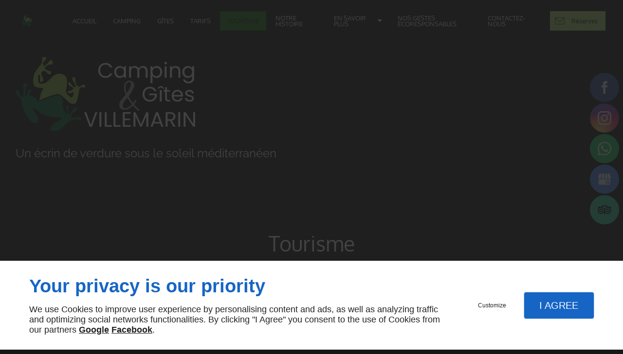

--- FILE ---
content_type: text/html; charset=utf-8
request_url: https://www.campingdevillemarin.fr/tourisme.php
body_size: 13431
content:
<!DOCTYPE html>
<html class="no-js" lang="fr"><head><meta charset="utf-8" /><meta name="viewport" content="width=device-width, initial-scale=1.0" /><meta lang="" name="keywords" content="Mobil Home Sète,Camping pas cher Hérault,Camping nature Sète,Camping nature Marseillan,Camping nature Hérault,Camping et Gites près de la mer Sète,Camping et Gites près de la mer Marseillan,Camping et Gites près de la mer Hérault,Camping et Gites calme Sète,Camping et Gites calme Marseillan" /><meta lang="" name="description" content="Camping et Gites près de la mer, Marseillan, CAMPING-GÎTES-VILLEMARIN"  /><meta name="robots" content="index, follow" /><title>Camping et Gites près de la mer, Marseillan, CAMPING-GÎTES-VILLEMARIN, Hérault, Sète, Camping et Gites calme, Camping nature, Mobil Home</title> <script>
(function (adwordsId, adwordsLabel) {
function callTracking(event) {
var link = event.currentTarget;
try {
Epeius.addModule({trackerId: 'ga4', id: 'ga4_ct'});
Epeius.addModule({
trackerId: 'gaw',
id: 'gaw_ct',
config: {key: adwordsId, label: adwordsLabel}
});
} catch (e) {
console.warn("Error with call-tracking !", e);
}
console.log('call-tracking');
var req = new XMLHttpRequest();
req.addEventListener("load", function () {
window.location.href = link.href;
});
req.open("GET", "/lnk-ct.json");
req.send();
event.stopImmediatePropagation();
event.preventDefault();
return false;
}
window.addEventListener('load', function () {
var calltrackingLinks = document.querySelectorAll("a[href^=tel]");
for (var i = 0; i < calltrackingLinks.length; i++) {
calltrackingLinks[i].addEventListener("click", callTracking);
}
});
})('527407780', 'wZ4XCJr5xuMBEKS1vvsB')
</script>
 <!--[if lt IE 9]>
<script src="/AMBIANCE_FACI012LMS_barberShop-grid/js/vendor/html5shiv.min.js"></script>
<![endif]-->
<link href="/css/ambiance.min.css?v=1758701721" rel="stylesheet" type="text/css" /><link href="/css/styles.PAGE_KJW03LUE53.min.css?v=1762090537" rel="stylesheet" type="text/css" /></head><body itemscope itemtype="http://schema.org/Organization" class="content gridAmbiance" id="PAGE_KJW03LUE53">
<div class="stickyfooter">
<!-- ==================================
Tab mobile spacer
=================================== -->
<div id="tab-mobile-spacer"></div>
<!-- ==================================
Header
=================================== -->
<input id="publicPath" value="" hidden /><header class="dzone-header"><div class="grid-template">
<figure class="block-logo"><a href="/">
<span class="logo"><img itemprop="logo" alt="CAMPING-GÎTES-VILLEMARIN " src="ressources/images/42c86a5427a8.png" /></span>
</a>
</figure><div class="block-slogan">
<p class="slogan">
Un écrin de verdure sous le soleil méditerranéen
</p>
</div>
</div>
</header>
<div class="HeaderFloatingButton">
<div class="block-socialbar vertical">
<ul>                        <li class="facebook">
<a itemprop="sameAs" rel="noopener" href="https://www.facebook.com/DomainedeVillemarin/" title="Facebook" target="_blank">
<svg xmlns="http://www.w3.org/2000/svg" xmlns:xlink="http://www.w3.org/1999/xlink" width="16" height="16" viewBox="0 0 512 512" fill="#000000" class="icon-facebook1"><path class="color1" d="M293.5 494h-89.2V256h-59.5v-82l59.5 0 -0.1-48.3c0-66.9 18.1-107.6 97-107.6h65.6v82h-41c-30.7 0-32.2 11.5-32.2 32.9l-0.1 41.1h73.8l-8.7 82 -65 0L293.5 494z"></path></svg>                </a>
</li>
<li class="instagram">
<a itemprop="sameAs" rel="noopener" href="https://www.instagram.com/domaine_de_villemarin/?igshid=YmMyMTA2M2Y" title="Instagram" target="_blank">
<svg xmlns="http://www.w3.org/2000/svg" xmlns:xlink="http://www.w3.org/1999/xlink" width="16" height="16" viewBox="0 0 512 512" fill="#000000" class="icon-instagram1"><path class="color1" d="M367.44,512H144.56C65.14,512,0.52,447.38,0.52,367.96V144.04C0.52,64.62,65.14,0,144.56,0h222.88 c79.42,0,144.04,64.62,144.04,144.04v223.92C511.48,447.38,446.86,512,367.44,512z M144.56,48.66c-52.59,0-95.38,42.79-95.38,95.38 v223.92c0,52.59,42.78,95.38,95.38,95.38h222.88c52.59,0,95.38-42.78,95.38-95.38V144.04c0-52.59-42.78-95.38-95.38-95.38H144.56z M256,389.35c-73.53,0-133.35-59.82-133.35-133.35S182.47,122.65,256,122.65S389.35,182.47,389.35,256S329.53,389.35,256,389.35z M256,171.31c-46.7,0-84.69,37.99-84.69,84.69s37.99,84.69,84.69,84.69s84.69-37.99,84.69-84.69S302.7,171.31,256,171.31z M392.32,86.23c-18.48,0-33.46,14.98-33.46,33.46s14.98,33.46,33.46,33.46c18.48,0,33.46-14.98,33.46-33.46 S410.8,86.23,392.32,86.23z"></path></svg>                </a>
</li>
<li class="WhatsApp">
<a href="https://wa.me/qr/HA6DPIBM7PCMO1" target="_blank" title="WhatsApp">
<svg xmlns="http://www.w3.org/2000/svg" xmlns:xlink="http://www.w3.org/1999/xlink" width="16" height="16" viewBox="0 0 512 512" fill="#000000" class="icon-whatsapp1"><path class="color1" d="M437.4 73.6C389.3 25.4 325.3-1.1 257.1-1.2 116.6-1.2 2.2 113.2 2.1 253.7c0 44.9 11.7 88.8 34 127.4L0 513.2l135.1-35.4c37.2 20.3 79.2 31 121.8 31h0.1c0 0 0 0 0 0 140.5 0 254.9-114.3 254.9-254.8C512 185.8 485.5 121.8 437.4 73.6zM257.1 465.7L257.1 465.7c-38.1 0-75.4-10.2-107.9-29.5l-7.7-4.6 -80.2 21 21.4-78.2 -5-8c-21.2-33.7-32.4-72.7-32.4-112.7 0-116.8 95.1-211.8 212-211.8C313.7 41.9 366.9 64 407 104c40 40 62 93.3 62 149.9C468.9 370.7 373.9 465.7 257.1 465.7zM373.3 307c-6.4-3.2-37.7-18.6-43.5-20.7 -5.8-2.1-10.1-3.2-14.3 3.2 -4.2 6.4-16.5 20.7-20.2 25 -3.7 4.2-7.4 4.8-13.8 1.6 -6.4-3.2-26.9-9.9-51.2-31.6 -18.9-16.9-31.7-37.7-35.4-44.1 -3.7-6.4-0.4-9.8 2.8-13 2.9-2.9 6.4-7.4 9.6-11.2 3.2-3.7 4.2-6.4 6.4-10.6 2.1-4.3 1.1-8-0.5-11.2 -1.6-3.2-14.3-34.5-19.6-47.3 -5.2-12.4-10.4-10.7-14.3-10.9 -3.7-0.2-8-0.2-12.2-0.2 -4.2 0-11.1 1.6-17 8 -5.8 6.4-22.3 21.8-22.3 53.1 0 31.3 22.8 61.6 26 65.9 3.2 4.3 44.9 68.6 108.8 96.2 15.2 6.6 27.1 10.5 36.3 13.4 15.3 4.8 29.1 4.2 40.1 2.5 12.2-1.8 37.7-15.4 43-30.3 5.3-14.9 5.3-27.6 3.7-30.3C383.9 311.8 379.7 310.2 373.3 307z" /></svg>
</a>
</li>
<li class="googlemybusiness">
<a itemprop="sameAs" rel="noopener" href="https://www.google.com/maps/place/DOMAINE+DE+VILLEMARIN/@43.401582,3.548192,15z/data=!4m5!3m4!1s0x0:0x5cbbb917adb26eaf!8m2!3d43.3975868!4d3.5484779?hl=fr" title="Mybusiness" target="_blank">
<svg xmlns="http://www.w3.org/2000/svg" xmlns:xlink="http://www.w3.org/1999/xlink" width="16" height="16" viewBox="0 0 512 512" fill="#000000" class="icon-mybusiness1"><path class="color1" d="M142.9 196.3c0.3 27.5 22.8 49.7 50.4 49.7 27.8 0 50.4-22.6 50.4-50.4V43.5h-83.3L142.9 196.3zM68.1 246.1c23.7 0 43.6-16.3 48.9-38.3l1.6-13.4 17.2-150.7H81.6c-12.7 0-24 9-26.7 21.6l-0.3 1.2L19 192.7c-1 3.7-1.3 7.6-0.7 11.2C22.3 228.3 43.2 246.1 68.1 246.1zM318.6 246.1c27.5 0 49.9-22.2 50.4-49.6l-17.4-153h-83.3v152.2C268.2 223.4 290.7 246.1 318.6 246.1zM443.8 246.1c25.5 0 47-19.1 50.1-44.4 0.3-2.6 0.1-5.3-0.6-7.7L457.1 65.4l-0.1-0.3c-2.7-12.5-14-21.6-26.7-21.6h-54.2l17.2 150.8C397.1 227.2 415.4 246.1 443.8 246.1zM443.8 270.5c-27.4 0-49.3-12.6-62.3-34.4 -13.3 20.7-36.5 34.4-62.9 34.4 -26.1 0-49.3-13.5-62.6-34 -13.4 20.4-36.4 34-62.6 34s-49.3-13.5-62.6-34c-13.4 20.4-36.4 34-62.7 34 -13.2 0-26.1-3.5-37.4-10.1v190.7c0 9.6 7.8 17.3 17.3 17.3h403.7c9.6 0 17.3-7.8 17.3-17.3v-185C461.1 269 452.6 270.5 443.8 270.5zM440.9 395c-3.2 11.4-9.6 22.2-18.3 30.3 -8.4 7.6-18.7 13-29.7 15.4 -12.2 2.8-25 2.8-37.1-0.3 -37-9.9-59.9-46.9-52.4-84.5 1.2-6.4 3.4-12.5 6.4-18.2 8.3-16.3 22.3-28.9 39.4-35.4 0.6-0.2 1.1-0.4 1.7-0.6 15.9-5.5 33.1-5.3 48.9 0.4 8.7 3.2 16.6 8.2 23.4 14.5 -2.2 2.5-4.7 4.8-7 7.2l-13.3 13.3c-4.5-4.2-9.8-7.4-15.6-9.2 -15.3-4.6-31.8-0.3-43 11.2 -4.7 4.8-8.3 10.7-10.5 17.1 -3.1 9.2-3.1 19 0 28.2h-0.1v0.1c0.2 0.7 0.4 1.3 0.7 1.9 3.2 8.2 8.7 15.2 15.9 20.3 4.8 3.5 10.4 5.8 16.2 7 5.7 1.1 11.6 1.1 17.3 0.1 5.7-0.9 11.2-3 16-6.3v0.2c7.6-5.1 12.7-13.1 14.5-22.1h-39.7c0-9.6 0-20 0-29.5h68.3c0.6 3.5 0.9 6.1 1.1 9.2C444.6 375.2 443.7 385.3 440.9 395z"></path></svg>                </a>
</li>
<li class="tripadvisor">
<a itemprop="sameAs" rel="noopener" href="https://www.tripadvisor.fr/Hotel_Review-g608785-d24038730-Reviews-Camping_Gites_Villemarin-Marseillan_Herault_Occitanie.html" title="Tripadvisor" target="_blank">
<img src="ressources/images/93ad239be738.png" />                </a>
</li>
</ul>
</div>
</div><!-- ==================================
Top Nav
=================================== --><nav class="dzone-topnav top-bar top-nav block-nav sticky-position" data-topbar="" data-options="custom_back_text: false"><div class="grid-template">
<figure class="block-logo"><a href="/">
<span class="logo"><img itemprop="logo" alt="CAMPING-GÎTES-VILLEMARIN " src="ressources/images/e486879178e1.png" /></span>
<span class="name" itemprop="name">Camping-Gîtes-Villemarin</span>
</a>
</figure><div class="top-bar-section">
<ul>
<li><a href="/" target="_self">Accueil</a></li>
<li><a href="/camping.php" target="_self">Camping</a></li>
<li><a href="/gites.php" target="_self">Gîtes</a></li>
<li><a href="/tarifs.php" target="_self">Tarifs</a></li>
<li><a href="/tourisme.php" target="_self">Tourisme</a></li>
<li><a href="/notre-histoire.php" target="_self">Notre histoire</a></li>
<li class="has-dropdown">
<a href="/camping-gites-calme.php" target="_self">En savoir plus</a>
<ul class="dropdown">
<li><a href="/camping-gites-calme.php" target="_self">Camping et Gîtes calme</a></li>
<li><a href="/aire-naturelle-camping.php" target="_self">Aire naturelle de camping</a></li>
<li><a href="/caravanes-camping-car-tentes.php" target="_self">Caravanes, Camping-car et tentes</a></li>
<li><a href="/campingpas-cher.php" target="_self">
Camping
pas cher
</a></li>
<li><a href="/campingvignoble.php" target="_self">
Camping
vignoble
</a></li>
</ul>
</li>
<li><a href="/nos-gestes-ecoresponsables.php" target="_self">Nos gestes écoresponsables</a></li>
<li><a href="/contactez-nous.php" target="_self">Contactez-nous</a></li>
</ul>
</div>
<div class="block-button">
<a href="/contactez-nous.php" class="button">
<span class="ico">
<svg width="16" height="16" viewBox="0 0 512 512" xmlns="http://www.w3.org/2000/svg" xmlns:xlink="http://www.w3.org/1999/xlink" fill="#000000" class="icon-mail6"><path class="color1" d="M471 71.7H41c-22.6 0-41 18.4-41 41v286.7c0 22.6 18.4 41 41 41H471c22.6 0 41-18.4 41-41V112.6C512 90 493.6 71.7 471 71.7zM471 92.2c1.8 0 3.6 0.3 5.2 0.8L299.5 269.8c-11.6 11.6-27 18-43.5 18 -16.4 0-31.8-6.4-43.5-18L35.7 92.9c1.7-0.4 3.4-0.8 5.2-0.8H471zM491.5 399.4c0 11.3-9.2 20.5-20.5 20.5H41c-11.3 0-20.5-9.2-20.5-20.5V112.6c0-1.8 0.3-3.6 0.8-5.2l176.8 176.8c16 16 37 24 57.9 24 21 0 42-8 57.9-24l176.8-176.8c0.4 1.7 0.8 3.4 0.8 5.2V399.4z" /></svg>
</span>
<span class="txt">
<span>Réservez</span>
</span>
</a>
</div>
</div>
</nav>
<!-- ==================================
Main content
=================================== --><main class="dzone-content czone"><div class="row sticky-position"><div class="large-24 columns"><div class="block-title blk-title"><h1>Tourisme</h1></div></div></div><div id="row_SECTION_VFOLE365X4" class="row">
<div id="col_COLUMN_TLR8KMLW8Z" class="large-12 columns">
<div id="text_BLOCK_X0HMFJ6D79" class="block-text blk-text">
<h3 style="text-align:center"><span style="font-family:Arial,Helvetica,sans-serif"><em><span style="font-size:14px">S</span><span style="font-size:16px">itué en Occitanie, dans le département de l'Hérault, notre domaine offre de nombreuses possibilités d'évasion, de découvertes et de détente. Amateurs de baignade, vous serez comblés par les longues plages de sable fin de Marseillan, mais vous pourrez également  profiter de l'Etang de Thau, un écosystème protégé qui abrite une biodiversité exceptionnelle et offre de nombreux usages ( pêche, thermalisme, conchyliculture, loisirs nautiques et balnéaires... )</span></em></span></h3>
<p> </p>
<h3 style="text-align: center;"><span style="font-size:16px"><em>Notre région est riche par son terroir et vous devriez être séduits par ses nombreuses spécialités, à commencer par le fameux Picpoul de Pinet, vin blanc que nous produisons et qui accompagne merveilleusement les huîtres de Bouzigues.</em></span></h3>
<h3 style="text-align: center;"><span style="font-size:16px"><em>D'autres spécialités culinaires telles que les tielles et la macaronade de Sète, les petits pâtés de Pézenas ou encore les brasucades de moules sauront vous mettre l'eau à la bouche!</em></span></h3>
</div>
</div><div id="col_COLUMN_V4X486I5UA" class="large-12 columns">
<figure id="img_BLOCK_G7LQVGJSVS" class="block-image blk-image lazy">
<a href="/ressources/images/6d2db030b342.jpeg" class="blk-image__link lightbox"><img src="data:image/svg+xml,%3Csvg%20xmlns%3D%27http%3A%2F%2Fwww.w3.org%2F2000%2Fsvg%27%20viewBox%3D%270%200%20687%20748%27%3E%3C%2Fsvg%3E" data-src="/ressources/images/6d2db030b342.jpeg" title="Plage de Marseillan" width="687" height="748" loading="lazy" class="blk-image__image" /></a>
</figure>
<figure id="img_BLOCK_OTD6WAFYOG" class="block-image blk-image lazy">
<img src="data:image/svg+xml,%3Csvg%20xmlns%3D%27http%3A%2F%2Fwww.w3.org%2F2000%2Fsvg%27%20viewBox%3D%270%200%201620%201080%27%3E%3C%2Fsvg%3E" data-src="/ressources/images/45b71a5d8434.jpg" width="1620" height="1080" loading="lazy" class="blk-image__image" />
</figure>
</div>
</div><div id="row_SECTION_C8O6OO26EJ" class="row">
<div id="col_COLUMN_PAIGUU12DM" class="large-8 columns">
<div id="text_BLOCK_BVQ7DIU3C3" class="block-text blk-text">
<p style="text-align:center"><u><strong>Quelques idées de visites :</strong></u></p>
<p><span style="color:#42ed50"><strong>Sète</strong></span>, la « Venise du Languedoc », abrite un des plus beaux ports de pêche de la Méditerranée. Vous pourrez flâner le long de ses canaux, sur les pas de Georges Bassens et Paul Valéry, vous promener le long de la corniche ou grimper jusqu'au Mont St Clair où se trouvent le cimetière marin et la chapelle Notre-Dame-de-la-Salette. Enfin, n'oubliez pas d'assister aux joutes nautiques, un sport traditionnel de la région, au même titre que la balle au tambourin.</p>
<p> </p>
<p>A proximité du camping, les stations touristiques de bord de mer offrent de nombreux loisirs pour toute la famille. Vous pourrez ainsi faire du snorkeling sur le sentier sous-marin du <span style="color:#42ed50"><strong>Cap d'Agde</strong></span>, vous initier au jet-ski, à la voile ou au paddle à Marseillan Plage, déambuler au milieu des<span style="color:#42ed50"><strong> dinosaures à Mèze</strong></span>, visiter le<span style="color:#42ed50"> <strong>musée Noilly Prat</strong></span><strong> </strong>à Marseillan Ville, découvrir<strong><span style="color:#42ed50"> l'Abbaye de Valmagne</span></strong>, flâner dans la réserve naturelle du Bagnas, ou faire les multiples <span style="color:#42ed50"><strong>attractions de L'île aux loisirs</strong></span>...</p>
<p> </p>
<p>A 3/4 d'heure de route se trouvent<span style="color:#42ed50"><strong> St Guilhem le Désert</strong></span>, une petite cité médiévale classée parmi les plus beaux villages de France. Vous en profiterez pour faire la descente des gorges de l'Hérault en canoë, vous baigner au Pont du Diable ou aller chercher un peu de fraîcheur dans les <span style="color:#42ed50"><strong>grottes de Clamouse.</strong></span></p>
<p> </p>
<p>A une quinzaine de kilomètres à l'intérieur des terres, se trouve la ville de <span style="color:#42ed50"><strong>Pézenas</strong></span>, une ville riche de son histoire et de son patrimoine architectural. Vous marcherez sur les pas de Molière, au milieu d'hôtels particuliers et de demeures datant de la fin du moyen-âge. Les amateurs de vins prendront plaisir à parcourir l'arrière-pays piscenois où se trouvent de nombreux châteaux et domaines viticoles, qui vous charmeront les yeux et les papilles.</p>
<p> </p>
<p>A moins de 40 minutes, au milieu de collines de roches rouges, le <span style="color:#42ed50"><strong>lac du Salagou</strong></span> offre une extraordinaire palette de couleurs. Ce lac, dont le périmètre avoisine 28 km, offre de nombreuses activités : baignade, pêche, randonnée, VTT, équitation, canoë... Non loin de là se trouve le <span style="color:#42ed50"><strong>Cirque de Mourèze</strong></span>, une curiosité géologique que vous pourrez explorer à travers différents sentiers de découverte ( à éviter lors des grosses chaleurs )</p>
<p> </p>
</div>
</div><div id="col_COLUMN_2SX6O5S49N" class="large-8 columns">
<figure id="img_BLOCK_IYVVXI3X7N" class="block-image blk-image lazy">
<img src="data:image/svg+xml,%3Csvg%20xmlns%3D%27http%3A%2F%2Fwww.w3.org%2F2000%2Fsvg%27%20viewBox%3D%270%200%201000%201080%27%3E%3C%2Fsvg%3E" data-src="/ressources/images/1a9e5337539c.jpg" title="Tourisme" alt="tourisme.php" width="1000" height="1080" loading="lazy" class="blk-image__image" />
</figure>
<figure id="img_BLOCK_HMXT3A8YVM" class="block-image blk-image lazy">
<img src="data:image/svg+xml,%3Csvg%20xmlns%3D%27http%3A%2F%2Fwww.w3.org%2F2000%2Fsvg%27%20viewBox%3D%270%200%201620%201080%27%3E%3C%2Fsvg%3E" data-src="/ressources/images/dc2a7e24506c.jpg" width="1620" height="1080" loading="lazy" class="blk-image__image" />
</figure>
<figure id="img_BLOCK_H4SWQZ2QI7" class="block-image blk-image lazy">
<img src="data:image/svg+xml,%3Csvg%20xmlns%3D%27http%3A%2F%2Fwww.w3.org%2F2000%2Fsvg%27%20viewBox%3D%270%200%20640%20640%27%3E%3C%2Fsvg%3E" data-src="/ressources/images/dd7959aa29d4.jpg" width="640" height="640" loading="lazy" class="blk-image__image" />
</figure>
<figure id="img_BLOCK_9KMVOM025N" class="block-image blk-image lazy">
<img src="data:image/svg+xml,%3Csvg%20xmlns%3D%27http%3A%2F%2Fwww.w3.org%2F2000%2Fsvg%27%20viewBox%3D%270%200%201440%201080%27%3E%3C%2Fsvg%3E" data-src="/ressources/images/a22e5924b3b5.jpg" title="Canal du midi" width="1440" height="1080" loading="lazy" class="blk-image__image" />
</figure>
<figure id="img_BLOCK_YARXAKRCTP" class="block-image blk-image lazy">
<img src="data:image/svg+xml,%3Csvg%20xmlns%3D%27http%3A%2F%2Fwww.w3.org%2F2000%2Fsvg%27%20viewBox%3D%270%200%201200%20800%27%3E%3C%2Fsvg%3E" data-src="/ressources/images/18e1544ac630.jpg" width="1200" height="800" loading="lazy" class="blk-image__image" />
</figure>
<figure id="img_BLOCK_DCH55EC4JR" class="block-image blk-image lazy">
<img src="data:image/svg+xml,%3Csvg%20xmlns%3D%27http%3A%2F%2Fwww.w3.org%2F2000%2Fsvg%27%20viewBox%3D%270%200%201620%201080%27%3E%3C%2Fsvg%3E" data-src="/ressources/images/3a6565948d92.jpg" width="1620" height="1080" loading="lazy" class="blk-image__image" />
</figure>
<figure id="img_BLOCK_9P9KU17UOZ" class="block-image blk-image lazy">
<img src="data:image/svg+xml,%3Csvg%20xmlns%3D%27http%3A%2F%2Fwww.w3.org%2F2000%2Fsvg%27%20viewBox%3D%270%200%201839%201080%27%3E%3C%2Fsvg%3E" data-src="/ressources/images/902a89180ecd.jpg" width="1839" height="1080" loading="lazy" class="blk-image__image" />
</figure>
<figure id="img_BLOCK_GAPWA2H5NI" class="block-image blk-image lazy">
<img src="data:image/svg+xml,%3Csvg%20xmlns%3D%27http%3A%2F%2Fwww.w3.org%2F2000%2Fsvg%27%20viewBox%3D%270%200%201440%201080%27%3E%3C%2Fsvg%3E" data-src="/ressources/images/2fa42993402c.jpg" width="1440" height="1080" loading="lazy" class="blk-image__image" />
</figure>
<figure id="img_BLOCK_2D9AFOZRN9" class="block-image blk-image lazy">
<img src="data:image/svg+xml,%3Csvg%20xmlns%3D%27http%3A%2F%2Fwww.w3.org%2F2000%2Fsvg%27%20viewBox%3D%270%200%201920%201080%27%3E%3C%2Fsvg%3E" data-src="/ressources/images/40d32716787b.jpg" width="1920" height="1080" loading="lazy" class="blk-image__image" />
</figure>
</div><div id="col_COLUMN_2PKTXMYI7P" class="large-8 columns">
<div id="text_BLOCK_M1MWSIARU0" class="block-text blk-text">
<p>A 1h15 de route, prés de Mons-la-Trivalle se trouve le site naturel classé des <span style="color:#42ed50"><strong>Gorges d'Héric</strong></span>. Après vous être garé sur le parking, vous longerez une rivière par un sentier de 5 kilomètres environ pour un dénivelé positif de 315 mètres. Cascades, gours, chaos de rochers, … cette balade vaut vraiment le détour. C'est une promenade idéale en famille, accessible aux poussettes. N'oubliez pas d'emporter votre pique-nique, ainsi que votre maillot, si vous ne craignez pas trop l'eau froide... !</p>
<p> </p>
<p>A moins d'une demi-heure se trouve la ville de <span style="color:#42ed50"><strong>Béziers</strong></span>, célèbre pour son patrimoine architectural et... sa féria ! Les décorations et l'aménagement du centre-ville en font un endroit privilégié pour flâner sur les allées Paul Riquet ou faire les boutiques. On pourra visiter la Cathédrale St Nazaire, découvrir le fonctionnement des neufs écluses de Fonséranes sur le Canal du Midi, traverser le Pont Vieux sur l'Orb... Non loin de là, à Servian, se trouve le Jardin Botanique de St Adrien, élu « Jardin préféré des français » en 2013 sur France 2.</p>
<p> </p>
<p>La ville de <span style="color:#42ed50"><strong>Montpellier</strong></span>, à moins de ¾ d'heure, abrite de nombreux musées et monuments remarquables ( Jardin des Plantes, Musée Fabre, Arc de Triomphe et Promenade du Peyrou, Parc Zoologique (gratuit), Aquarium Planet Ocean...)</p>
<p> </p>
<p>Enfin, pour ceux qui sont prêts à rouler un peu, la stupéfiante cité médiévale de <span style="color:#42ed50"><strong>Carcassonne</strong></span> doit absolument figurer sur votre carnet de route. Située à 1h15 du camping, elle semble un décor hors du temps, un anachronisme visuel, tant son architecture et ses imposants remparts sont impressionnants. Si vous avez la chance de tomber sur un guide passionné, vous vous souviendrez longtemps de cette visite au cœur du moyen-âge...</p>
<p>Dans un autre registre, les enfants seront ravis de visiter la <span style="color:#42ed50"><strong>réserve Africaine de Sigean</strong></span>, à moins d'une heure d'autoroute en direction de Narbonne.</p>
</div>
</div>
</div><div id="row_SECTION_A8YE7OJJHQ" class="row">
<div id="col_COLUMN_A3RZPZVIX1" class="large-24 columns">
<div id="text_BLOCK_30H9ITS4B7" class="block-text blk-text">
<p style="text-align:center"><span style="font-size:18px">Amis curistes, le Domaine de Villemarin, où vous pourrez séjourner en gîtes ou en camping est à seulement 20 minutes de la célèbre station thermale de Balaruc-les-Bains!</span></p>
</div>
</div>
</div><div id="row_SECTION_W5JC0FGDJH" class="row">
<div id="col_COLUMN_CNDMMVYCPH" class="large-12 columns">
<div id="text_BLOCK_0LKBE6FF96" class="block-text blk-text">
<p style="text-align: center;"> </p>
<p style="text-align: center;"><u>Jours de marché aux alentours:</u></p>
<p style="text-align: center;">LUNDI: Cap d'Agde</p>
<p style="text-align: center;">MARDI: Marseillan; Balaruc-les-Bains</p>
<p style="text-align: center;">MERCREDI: Sète</p>
<p style="text-align: center;">JEUDI: Agde; Mèze</p>
<p style="text-align: center;">VENDREDI: Béziers</p>
<p style="text-align: center;">SAMEDI: Pézenas; Marseillan-plage</p>
<p style="text-align: center;">DIMANCHE: Mèze; Marseillan-plage</p>
</div>
</div><div id="col_COLUMN_0QC873TBBN" class="large-12 columns">
<figure id="img_BLOCK_KE2K1AMVS5" class="block-image blk-image lazy">
<img src="data:image/svg+xml,%3Csvg%20xmlns%3D%27http%3A%2F%2Fwww.w3.org%2F2000%2Fsvg%27%20viewBox%3D%270%200%20810%201080%27%3E%3C%2Fsvg%3E" data-src="/ressources/images/ca5aa8af363a.jpg" title="Etang de Thau" width="810" height="1080" loading="lazy" class="blk-image__image" />
</figure>
</div>
</div></main><!-- ==================================
Subheader
=================================== --><aside class="dzone-subheader subheader"></aside>
<!-- ==================================
Side nav
=================================== --><aside class="dzone-sidenav sidenav"></aside>
<!-- ==================================
Prefooter
=================================== --><aside class="dzone-prefooter prefooter"><div class="grid-template">
<div class="block-contact">
<p itemprop="name" class="contact-name">Camping-Gîtes-Villemarin</p>
<div itemscope="" itemtype="http://schema.org/PostalAddress" itemprop="address" class="contact-address">
<p itemprop="streetAddress"><svg xmlns="http://www.w3.org/2000/svg" xmlns:xlink="http://www.w3.org/1999/xlink" width="16" height="16" viewBox="0 0 512 512" fill="#000000" class="icon-location1"><path class="color1" d="M65.7 194.4v-0.8c0-26.4 5-51.4 14.9-74.8 9.9-23.5 23.5-43.9 40.7-61.4 17.2-17.5 37.3-31.4 60.4-41.8C204.7 5.2 229.2 0 255.2 0h0.8 0.8c26 0 50.5 5.2 73.6 15.6C353.4 26 373.5 40 390.7 57.5c17.2 17.5 30.8 38.1 40.7 61.6 9.9 23.5 14.9 48.5 14.9 75v0.8c0 1-0.1 1.8-0.4 2.3 -0.3 0.5-0.4 1.3-0.4 2.3v2.3c-0.5 6-1.1 11.7-1.7 17.1 -0.6 5.4-1.5 11.1-2.5 17.1 -1 7.5-4.7 18-10.9 31.6 -6.3 13.6-13.7 28.7-22.2 45.4 -8.6 16.7-17.9 33.8-28.1 51.2 -10.2 17.5-20.2 33.9-29.9 49.3 -9.7 15.4-18.3 28.5-25.7 39.4 -7.4 10.9-12.6 17.9-15.7 21 -4.6 4.7-9.6 9.4-15.1 14.2 -5.5 4.8-10.8 8.9-16.1 12.4 -5.2 3.5-9.8 6.3-13.8 8.3 -4 2.1-6.7 3.1-8.2 3.1s-4.4-1-8.6-3.1c-4.2-2.1-8.9-5-14.1-8.7 -5.2-3.8-10.5-8-16-12.8 -5.5-4.8-10.2-9.3-14.3-13.4 -3.3-3.1-8.5-10.1-15.4-21 -7-10.9-15.2-23.9-24.6-39.1 -9.4-15.2-19.3-31.6-29.5-49.4 -10.3-17.8-19.9-34.9-28.8-51.3 -8.9-16.5-16.5-31.6-22.7-45.5 -6.2-13.9-9.8-24.6-10.9-32.1 -1-5.7-1.8-11.3-2.5-16.9 -0.6-5.6-1.2-11.3-1.7-17.3 -0.5-0.5-0.8-1.3-0.8-2.3V194.4zM201.8 247.6c14.5 15.1 32.2 22.6 53.1 22.6 20.8 0 38.5-7.5 53.1-22.6 14.5-15 21.8-33.4 21.8-55 0-21.6-7.3-39.9-21.8-55 -14.5-15-32.2-22.6-53.1-22.6 -20.9 0-38.5 7.5-53.1 22.6 -14.5 15.1-21.8 33.4-21.8 55C180 214.2 187.3 232.6 201.8 247.6z" /></svg> Domaine Villemarin Route De Meze</p>
<p>
<span itemprop="postalCode">34340</span>
<span itemprop="addressLocality">MARSEILLAN</span>
</p>
<p itemprop="addressCountry" class="hide">France</p>
</div>
<p class="contact-telephone">
<svg width="16" height="16" viewBox="0 0 16 16" xmlns="http://www.w3.org/2000/svg" xmlns:xlink="http://www.w3.org/1999/xlink" fill="#000000" class="icon-phone13"><path class="color1" d="M254.8 229.6" /><path class="color1" d="M254.8 229.6" /><path class="color1" d="M12.55,0h-9.1C3.1,0,2.82,0.28,2.82,0.63v14.75C2.82,15.72,3.1,16,3.45,16h9.1c0.35,0,0.63-0.28,0.63-0.63V0.63 C13.18,0.28,12.9,0,12.55,0z M11.92,1.25v8.97H4.08V1.25H11.92z M4.08,14.75v-3.27h7.85v3.27H4.08z M8.45,12.66 c0.13,0.13,0.18,0.28,0.18,0.45c0,0.17-0.06,0.33-0.18,0.45C8.33,13.66,8.18,13.73,8,13.73c-0.08,0-0.15-0.01-0.24-0.04 c-0.07-0.03-0.14-0.08-0.21-0.14c-0.11-0.13-0.18-0.28-0.18-0.45c0-0.15,0.07-0.32,0.18-0.45c0.07-0.06,0.14-0.1,0.21-0.13 c0.15-0.07,0.32-0.07,0.49,0C8.32,12.56,8.39,12.61,8.45,12.66z" /></svg> <a itemprop="telephone" class="tag-calltracking" href="tel:+33467773929">04 67 77 39 29</a>	<br />
<a itemprop="telephone" class="tag-mobile" href="tel:+33781452208"><svg width="16" height="16" viewBox="0 0 16 16" xmlns="http://www.w3.org/2000/svg" xmlns:xlink="http://www.w3.org/1999/xlink" fill="#000000" class="icon-phone13"><path class="color1" d="M254.8 229.6" /><path class="color1" d="M254.8 229.6" /><path class="color1" d="M12.55,0h-9.1C3.1,0,2.82,0.28,2.82,0.63v14.75C2.82,15.72,3.1,16,3.45,16h9.1c0.35,0,0.63-0.28,0.63-0.63V0.63 C13.18,0.28,12.9,0,12.55,0z M11.92,1.25v8.97H4.08V1.25H11.92z M4.08,14.75v-3.27h7.85v3.27H4.08z M8.45,12.66 c0.13,0.13,0.18,0.28,0.18,0.45c0,0.17-0.06,0.33-0.18,0.45C8.33,13.66,8.18,13.73,8,13.73c-0.08,0-0.15-0.01-0.24-0.04 c-0.07-0.03-0.14-0.08-0.21-0.14c-0.11-0.13-0.18-0.28-0.18-0.45c0-0.15,0.07-0.32,0.18-0.45c0.07-0.06,0.14-0.1,0.21-0.13 c0.15-0.07,0.32-0.07,0.49,0C8.32,12.56,8.39,12.61,8.45,12.66z" /></svg> 07 81 45 22 08</a> <strong><i>(Uniquement par WhatsApp)</i></strong></p>
<p class="mail"><svg width="16" height="16" viewBox="0 0 512 512" xmlns="http://www.w3.org/2000/svg" xmlns:xlink="http://www.w3.org/1999/xlink" fill="#000000" class="icon-mail6"><path class="color1" d="M471 71.7H41c-22.6 0-41 18.4-41 41v286.7c0 22.6 18.4 41 41 41H471c22.6 0 41-18.4 41-41V112.6C512 90 493.6 71.7 471 71.7zM471 92.2c1.8 0 3.6 0.3 5.2 0.8L299.5 269.8c-11.6 11.6-27 18-43.5 18 -16.4 0-31.8-6.4-43.5-18L35.7 92.9c1.7-0.4 3.4-0.8 5.2-0.8H471zM491.5 399.4c0 11.3-9.2 20.5-20.5 20.5H41c-11.3 0-20.5-9.2-20.5-20.5V112.6c0-1.8 0.3-3.6 0.8-5.2l176.8 176.8c16 16 37 24 57.9 24 21 0 42-8 57.9-24l176.8-176.8c0.4 1.7 0.8 3.4 0.8 5.2V399.4z" /></svg>
<a href="mailto:campinggitesvillemarin@gmail.com">campinggitesvillemarin@gmail.com</a></p>
</div>
<div class="block-openhours">
<p>Horaires</p>
<ul>
<li><span class="day">Gîtes ouverts dès le 1er avril et Camping ouvert à partir du 29 avril jusqu'au 30 septembre</span></li>
</ul></div>
<nav class="block-nav footer-nav"><p>À propos</p>
<ul>
<li><a href="/" target="_self">Accueil</a></li>
<li><a href="/contactez-nous.php" target="_self">Contactez-nous</a></li>
<li><a href="/mentions-legales.php" target="_self">Mentions légales</a></li>
<li><a href="/plan-site.php" target="_self">Plan du site</a></li>
</ul>
</nav><nav class="block-socialbar tiny style-rounded color-default"><p>Suivez-nous</p>
<ul>                        <li class="facebook">
<a itemprop="sameAs" rel="noopener" href="https://www.facebook.com/DomainedeVillemarin/" title="Facebook" target="_blank">
<svg xmlns="http://www.w3.org/2000/svg" xmlns:xlink="http://www.w3.org/1999/xlink" width="16" height="16" viewBox="0 0 512 512" fill="#000000" class="icon-facebook1"><path class="color1" d="M293.5 494h-89.2V256h-59.5v-82l59.5 0 -0.1-48.3c0-66.9 18.1-107.6 97-107.6h65.6v82h-41c-30.7 0-32.2 11.5-32.2 32.9l-0.1 41.1h73.8l-8.7 82 -65 0L293.5 494z"></path></svg>                </a>
</li>
<li class="instagram">
<a itemprop="sameAs" rel="noopener" href="https://www.instagram.com/domaine_de_villemarin/?igshid=YmMyMTA2M2Y" title="Instagram" target="_blank">
<svg xmlns="http://www.w3.org/2000/svg" xmlns:xlink="http://www.w3.org/1999/xlink" width="16" height="16" viewBox="0 0 512 512" fill="#000000" class="icon-instagram1"><path class="color1" d="M367.44,512H144.56C65.14,512,0.52,447.38,0.52,367.96V144.04C0.52,64.62,65.14,0,144.56,0h222.88 c79.42,0,144.04,64.62,144.04,144.04v223.92C511.48,447.38,446.86,512,367.44,512z M144.56,48.66c-52.59,0-95.38,42.79-95.38,95.38 v223.92c0,52.59,42.78,95.38,95.38,95.38h222.88c52.59,0,95.38-42.78,95.38-95.38V144.04c0-52.59-42.78-95.38-95.38-95.38H144.56z M256,389.35c-73.53,0-133.35-59.82-133.35-133.35S182.47,122.65,256,122.65S389.35,182.47,389.35,256S329.53,389.35,256,389.35z M256,171.31c-46.7,0-84.69,37.99-84.69,84.69s37.99,84.69,84.69,84.69s84.69-37.99,84.69-84.69S302.7,171.31,256,171.31z M392.32,86.23c-18.48,0-33.46,14.98-33.46,33.46s14.98,33.46,33.46,33.46c18.48,0,33.46-14.98,33.46-33.46 S410.8,86.23,392.32,86.23z"></path></svg>                </a>
</li>
<li class="WhatsApp">
<a href="https://wa.me/qr/HA6DPIBM7PCMO1" target="_blank" title="WhatsApp">
<svg xmlns="http://www.w3.org/2000/svg" xmlns:xlink="http://www.w3.org/1999/xlink" width="16" height="16" viewBox="0 0 512 512" fill="#000000" class="icon-whatsapp1"><path class="color1" d="M437.4 73.6C389.3 25.4 325.3-1.1 257.1-1.2 116.6-1.2 2.2 113.2 2.1 253.7c0 44.9 11.7 88.8 34 127.4L0 513.2l135.1-35.4c37.2 20.3 79.2 31 121.8 31h0.1c0 0 0 0 0 0 140.5 0 254.9-114.3 254.9-254.8C512 185.8 485.5 121.8 437.4 73.6zM257.1 465.7L257.1 465.7c-38.1 0-75.4-10.2-107.9-29.5l-7.7-4.6 -80.2 21 21.4-78.2 -5-8c-21.2-33.7-32.4-72.7-32.4-112.7 0-116.8 95.1-211.8 212-211.8C313.7 41.9 366.9 64 407 104c40 40 62 93.3 62 149.9C468.9 370.7 373.9 465.7 257.1 465.7zM373.3 307c-6.4-3.2-37.7-18.6-43.5-20.7 -5.8-2.1-10.1-3.2-14.3 3.2 -4.2 6.4-16.5 20.7-20.2 25 -3.7 4.2-7.4 4.8-13.8 1.6 -6.4-3.2-26.9-9.9-51.2-31.6 -18.9-16.9-31.7-37.7-35.4-44.1 -3.7-6.4-0.4-9.8 2.8-13 2.9-2.9 6.4-7.4 9.6-11.2 3.2-3.7 4.2-6.4 6.4-10.6 2.1-4.3 1.1-8-0.5-11.2 -1.6-3.2-14.3-34.5-19.6-47.3 -5.2-12.4-10.4-10.7-14.3-10.9 -3.7-0.2-8-0.2-12.2-0.2 -4.2 0-11.1 1.6-17 8 -5.8 6.4-22.3 21.8-22.3 53.1 0 31.3 22.8 61.6 26 65.9 3.2 4.3 44.9 68.6 108.8 96.2 15.2 6.6 27.1 10.5 36.3 13.4 15.3 4.8 29.1 4.2 40.1 2.5 12.2-1.8 37.7-15.4 43-30.3 5.3-14.9 5.3-27.6 3.7-30.3C383.9 311.8 379.7 310.2 373.3 307z" /></svg>
</a>
</li>
<li class="googlemybusiness">
<a itemprop="sameAs" rel="noopener" href="https://www.google.com/maps/place/DOMAINE+DE+VILLEMARIN/@43.401582,3.548192,15z/data=!4m5!3m4!1s0x0:0x5cbbb917adb26eaf!8m2!3d43.3975868!4d3.5484779?hl=fr" title="Mybusiness" target="_blank">
<svg xmlns="http://www.w3.org/2000/svg" xmlns:xlink="http://www.w3.org/1999/xlink" width="16" height="16" viewBox="0 0 512 512" fill="#000000" class="icon-mybusiness1"><path class="color1" d="M142.9 196.3c0.3 27.5 22.8 49.7 50.4 49.7 27.8 0 50.4-22.6 50.4-50.4V43.5h-83.3L142.9 196.3zM68.1 246.1c23.7 0 43.6-16.3 48.9-38.3l1.6-13.4 17.2-150.7H81.6c-12.7 0-24 9-26.7 21.6l-0.3 1.2L19 192.7c-1 3.7-1.3 7.6-0.7 11.2C22.3 228.3 43.2 246.1 68.1 246.1zM318.6 246.1c27.5 0 49.9-22.2 50.4-49.6l-17.4-153h-83.3v152.2C268.2 223.4 290.7 246.1 318.6 246.1zM443.8 246.1c25.5 0 47-19.1 50.1-44.4 0.3-2.6 0.1-5.3-0.6-7.7L457.1 65.4l-0.1-0.3c-2.7-12.5-14-21.6-26.7-21.6h-54.2l17.2 150.8C397.1 227.2 415.4 246.1 443.8 246.1zM443.8 270.5c-27.4 0-49.3-12.6-62.3-34.4 -13.3 20.7-36.5 34.4-62.9 34.4 -26.1 0-49.3-13.5-62.6-34 -13.4 20.4-36.4 34-62.6 34s-49.3-13.5-62.6-34c-13.4 20.4-36.4 34-62.7 34 -13.2 0-26.1-3.5-37.4-10.1v190.7c0 9.6 7.8 17.3 17.3 17.3h403.7c9.6 0 17.3-7.8 17.3-17.3v-185C461.1 269 452.6 270.5 443.8 270.5zM440.9 395c-3.2 11.4-9.6 22.2-18.3 30.3 -8.4 7.6-18.7 13-29.7 15.4 -12.2 2.8-25 2.8-37.1-0.3 -37-9.9-59.9-46.9-52.4-84.5 1.2-6.4 3.4-12.5 6.4-18.2 8.3-16.3 22.3-28.9 39.4-35.4 0.6-0.2 1.1-0.4 1.7-0.6 15.9-5.5 33.1-5.3 48.9 0.4 8.7 3.2 16.6 8.2 23.4 14.5 -2.2 2.5-4.7 4.8-7 7.2l-13.3 13.3c-4.5-4.2-9.8-7.4-15.6-9.2 -15.3-4.6-31.8-0.3-43 11.2 -4.7 4.8-8.3 10.7-10.5 17.1 -3.1 9.2-3.1 19 0 28.2h-0.1v0.1c0.2 0.7 0.4 1.3 0.7 1.9 3.2 8.2 8.7 15.2 15.9 20.3 4.8 3.5 10.4 5.8 16.2 7 5.7 1.1 11.6 1.1 17.3 0.1 5.7-0.9 11.2-3 16-6.3v0.2c7.6-5.1 12.7-13.1 14.5-22.1h-39.7c0-9.6 0-20 0-29.5h68.3c0.6 3.5 0.9 6.1 1.1 9.2C444.6 375.2 443.7 385.3 440.9 395z"></path></svg>                </a>
</li>
<li class="tripadvisor">
<a itemprop="sameAs" rel="noopener" href="https://www.tripadvisor.fr/Hotel_Review-g608785-d24038730-Reviews-Camping_Gites_Villemarin-Marseillan_Herault_Occitanie.html" title="Tripadvisor" target="_blank">
<img src="ressources/images/93ad239be738.png" class="icon-mybusiness1" />                </a>
</li>
</ul>				</nav>		</div>
</aside>
<!-- ==================================
Footer
=================================== --><footer class="dzone-footer"><div class="grid-template">
<div class="block-linkeo clearfix blk-linkeo"><span class="logo-linkeo blk-linkeo__logo" title="linkeo"><svg xmlns="http://www.w3.org/2000/svg" xmlns:xlink="http://www.w3.org/1999/xlink" width="51" height="20" viewBox="0 0 512 200" fill="#000000" class="icon-linkeo1"><path d="M456.4 144.4c23.5 11.9 45.8-5.6 52.8-27.8 7.4-23.5-1.5-55.6-25.2-65.4 -20.1-8.3-39.5 6.4-46.2 24.7 -0.4 0.8-0.6 1.6-0.9 2.5C431.8 100.6 433.2 132.6 456.4 144.4zM459.4 84.6c2.6-9.1 8.9-14.1 18.3-11 4.1 1.4 5.7 6.4 7 10 3.2 8.7 4 17.7 1.9 26.7 -2.5 10.5-11.8 18.2-22 11.9 -4.1-2.5-5.1-9.6-6.1-13.8C456.7 100.6 457.6 92.4 459.4 84.6z" /><path d="M407 140c12.8-7.9 1.1-28.1-11.8-20.2 -10.4 6.4-29.1 8.8-34.5-5.4 -0.3-0.8-0.6-1.8-0.9-2.7 14.2-1.7 28.3-3.6 42.5-5.8 5.5-0.8 7.9-6.5 8.6-11.2 1.7-12.9-2-26.4-10.7-36.1 -13.7-15.2-40.6-10.8-54 1.8 -16.6 15.7-13.8 51-3.7 69.4C354.7 152.5 387.9 151.8 407 140zM365.5 74.5c11.9-8.1 19.3 0.2 21.5 10.2 -9.6 1.4-19.2 2.7-28.8 3.8C359.1 82.6 361.3 77.4 365.5 74.5z" /><path d="M77.1 174.1c-16.7 1.9-35 3.2-52.2 1.3 -0.4-38.3-1.1-76.7-1.6-115 -0.2-15-23.5-15.1-23.3 0 0.6 41.7 1.4 83.4 1.7 125 0 4.8 3.5 10.3 8.6 11.2 21.7 4 45 3.1 66.8 0.7C91.9 195.8 92.1 172.5 77.1 174.1z" /><path d="M54.7 60.5c0.9 25.5 0.8 51 0.5 76.5 -0.2 15.1 23.1 15 23.3 0 0.3-25.5 0.4-51-0.5-76.5C77.5 45.5 54.2 45.4 54.7 60.5z" /><path d="M178.3 60.6c0.5 27.5 0.6 55 0.4 82.4 -16.9-28-35.3-55.4-47.3-85.7 -4.5-11.5-23.3-11-22.9 3.1 1.2 42.4 0.6 84.9 2.4 127.3 0.7 15 24 15.1 23.3 0 -1.1-25.5-1.3-50.9-1.6-76.4 15.8 27.2 33.5 53.5 46.9 81.9 5.2 11 21.5 5 21.8-5.9 1-42.3 1-84.5 0.3-126.8C201.4 45.6 178 45.5 178.3 60.6z" /><path d="M284.2 108.4c11.3-13.8 22.3-27.9 32.8-42.3 8.9-12.2-11.4-23.8-20.2-11.8 -13.8 18.9-28.6 37.3-43.8 55.2 -0.6-16.3-1.2-32.7-1.8-49 -0.5-15-23.9-15.1-23.3 0 1.6 42.3 3.4 84.8 3.5 127.1 0 15.1 23.4 15.1 23.3 0 0-14.5-0.3-29-0.7-43.5 4.7-5.5 9.5-11 14.2-16.5 12.1 21.6 23.7 43.6 35.2 65.6 7 13.3 27.1 1.5 20.2-11.8C310.7 156.9 297.9 132.4 284.2 108.4z" /><path d="M65.6 23.7c15.1 0 15.1-23.3 0-23.3C50.5 0.4 50.5 23.7 65.6 23.7z" /><path d="M497.4 169.7c-43.1 9.1-93.2 8.6-136.6 1 -14.7-2.6-21 19.9-6.2 22.5 47.7 8.4 101.5 9.1 149-0.9C518.3 189.1 512.1 166.6 497.4 169.7z" /></svg></span><nav class="linkeo-nav blk-linkeo__nav"><a href="https://www.linkeo-montpellier.com/referencement-seo-sem.php" target="_blank" rel="noopener">Agence de référencement naturel Montpellier</a></nav></div>
</div>
<div class="scrollUp">
<span class="ico"><svg width="16" height="16" viewBox="0 0 512 512" xmlns="http://www.w3.org/2000/svg" xmlns:xlink="http://www.w3.org/1999/xlink" fill="#000000" class="icon-arrowTop4"><polygon class="color1" points="0,375.7 16.6,392.3 256,152.9 495.4,392.3 512,375.7 256,119.7 " /></svg>
</span>
</div>
</footer>
<!-- ==================================
Hero Container
=================================== --><section class="dzone-herocontainer hero-container sticky-position"><div class="block-slider">
<div class="owl-carousel header">
<div class="item-wrapper">
	<div class="item-image">
		<div class="image owl-lazy" data-bg="/ressources/images/382eaeb085d7.jpg" data-src="/ressources/images/382eaeb085d7.jpg" data-title="" data-description="amping nature Sète" data-url="" ></div>
	</div>
	<div class="item-caption">
		<span class="title"></span>
		<span class="description">amping nature Sète</span>
	</div>
</div>
</div>
</div>
</section>
<!-- ==================================
Mobile Tab-bar
=================================== --><nav id="tab-mobile" class="tab-bar fixed dzone-tabmobile"><div class="center-small full-width">
<figure class="block-logo"><a href="/">
<span class="logo"><img itemprop="logo" alt="CAMPING-GÎTES-VILLEMARIN " src="ressources/images/e486879178e1.png" /></span>
<span class="name" itemprop="name">Camping-Gîtes-Villemarin</span>
</a>
</figure></div>
</nav>
</div>
<!-- ==================================
Mobile Navigation
=================================== -->
<div class="dzone-mobilenav">
<div id="tab-mobile-bottom" class="fixed tab-mobile-bottom">
<nav class="tab-bar"><div class="block-button tiny text-center vertical tab-mobile-bottom-toggle">
<a class="button">
<span class="ico">
<svg width="16" height="16" viewBox="0 0 16 16" xmlns="http://www.w3.org/2000/svg" xmlns:xlink="http://www.w3.org/1999/xlink" fill="#000000" class="icon-menu2"><path class="color1" d="M15.4,1.8v1.2H0.6V1.8C0.6,1.8,15.4,1.8,15.4,1.8z M0.6,14.2h8.7v-1.2H0.6V14.2z M0.6,8.6h14.8V7.4H0.6V8.6z" /></svg>
</span>
<span class="txt">
<span>Menu</span>
</span>
</a>
</div>
<div class="block-button tiny text-center vertical">
<a href="tel:+33467773929" class="button">
<span class="ico">
<svg width="16" height="16" viewBox="0 0 16 16" xmlns="http://www.w3.org/2000/svg" xmlns:xlink="http://www.w3.org/1999/xlink" fill="#000000" class="icon-phone14"><path class="color1" d="M12.08,15.99c-1.18,0-2.55-0.51-4.05-1.5c-1.49-0.99-2.78-2.25-3.6-3.13C2.85,9.67,1.63,7.9,0.96,6.37 C0.54,5.43,0.33,4.54,0.33,3.74c0-0.96,0.28-1.79,0.86-2.48l0.51-0.64c0.64-0.79,1.93-0.83,2.63-0.08l1.89,2.03 C6.8,3.19,6.85,4.15,6.33,4.8L5.69,5.63c0.22,0.39,0.75,1.18,2.07,2.59s2.07,2,2.45,2.25l0.9-0.58c0.64-0.45,1.63-0.35,2.2,0.25 l1.88,2.03c0.35,0.36,0.51,0.86,0.46,1.36c-0.06,0.5-0.32,0.96-0.72,1.25l-0.68,0.49C13.65,15.75,12.91,15.99,12.08,15.99z M3.06,1.24c-0.15,0-0.29,0.07-0.38,0.18L2.16,2.07c-0.39,0.45-0.57,1-0.57,1.66c0,0.63,0.18,1.35,0.53,2.14 c0.61,1.41,1.75,3.05,3.23,4.62c0.78,0.83,1.99,2.02,3.38,2.95c2.05,1.36,3.7,1.67,4.79,0.83l0.71-0.5 c0.11-0.08,0.19-0.21,0.21-0.35c0.01-0.14-0.03-0.28-0.13-0.39l-1.89-2.03c-0.15-0.15-0.4-0.18-0.58-0.07l-1.22,0.79 c-0.18,0.11-0.39,0.13-0.58,0.06c-0.42-0.17-1.32-0.74-3.17-2.7C4.99,7.1,4.51,6.15,4.37,5.76c-0.06-0.19-0.03-0.4,0.1-0.57 l0.86-1.15c0.15-0.19,0.14-0.45-0.01-0.6L3.42,1.39C3.33,1.29,3.2,1.24,3.06,1.24z" /></svg>
</span>
<span class="txt">
<span>Appel</span>
</span>
</a>
</div>
<div class="block-button tiny text-center vertical">
<a href="https://www.google.com/maps/place/DOMAINE+DE+VILLEMARIN/@43.401582,3.548192,15z/data=!4m5!3m4!1s0x0:0x5cbbb917adb26eaf!8m2!3d43.3975868!4d3.5484779?hl=fr" target="_blank" class="button">
<span class="ico">
<svg width="16" height="16" viewBox="0 0 16 16" xmlns="http://www.w3.org/2000/svg" xmlns:xlink="http://www.w3.org/1999/xlink" fill="#000000" class="icon-location6"><path class="color1" d="M254.8 229.6" /><path class="color1" d="M254.8 229.6" /><path class="color1" d="M8,16c-1.91,0-6.08-5.59-6.08-9.79C1.92,2.78,4.65,0,8,0s6.08,2.78,6.08,6.21C14.08,10.41,9.91,16,8,16z M8,1.25 c-2.66,0-4.83,2.23-4.83,4.95c0,3.78,3.88,8.5,4.83,8.54c0.95-0.04,4.83-4.76,4.83-8.54C12.83,3.48,10.66,1.25,8,1.25z M8.32,6.66 c0.1-0.04,0.19-0.1,0.26-0.18C8.75,6.33,8.83,6.12,8.83,5.9c0-0.22-0.08-0.43-0.25-0.6c-0.31-0.31-0.86-0.31-1.17,0 C7.25,5.47,7.17,5.68,7.17,5.9c0,0.22,0.08,0.43,0.25,0.58C7.57,6.64,7.78,6.73,8,6.73C8.11,6.73,8.22,6.71,8.32,6.66z" /></svg>
</span>
<span class="txt">
<span>Plan</span>
</span>
</a>
</div>
<div class="block-button button-style2">
<a href="/contactez-nous.php" class="button">
<span class="txt">
<span>Réservez</span>
</span>
</a>
</div>
</nav><div class="tab-mobile-bottom-scroll-zone">
<nav class="bottom-bar-section">
<ul>
<li><a href="/" target="_self">Accueil</a></li>
<li><a href="/camping.php" target="_self">Camping</a></li>
<li><a href="/gites.php" target="_self">Gîtes</a></li>
<li><a href="/tarifs.php" target="_self">Tarifs</a></li>
<li><a href="/tourisme.php" target="_self">Tourisme</a></li>
<li><a href="/notre-histoire.php" target="_self">Notre histoire</a></li>
<li class="has-dropdown">
<a href="/camping-gites-calme.php" target="_self">En savoir plus</a>
<ul class="dropdown">
<li><a href="/camping-gites-calme.php" target="_self">Camping et Gîtes calme</a></li>
<li><a href="/aire-naturelle-camping.php" target="_self">Aire naturelle de camping</a></li>
<li><a href="/caravanes-camping-car-tentes.php" target="_self">Caravanes, Camping-car et tentes</a></li>
<li><a href="/campingpas-cher.php" target="_self">
Camping
pas cher
</a></li>
<li><a href="/campingvignoble.php" target="_self">
Camping
vignoble
</a></li>
</ul>
</li>
<li><a href="/nos-gestes-ecoresponsables.php" target="_self">Nos gestes écoresponsables</a></li>
<li><a href="/contactez-nous.php" target="_self">Contactez-nous</a></li>
<li><a href="/mentions-legales.php" target="_self">Mentions légales</a></li>
<li><a href="/plan-site.php" target="_self">Plan du site</a></li>
</ul>
</nav>
<div class="block-contact">
<p itemprop="name" class="contact-name">Camping-Gîtes-Villemarin</p>
<div itemscope="" itemtype="http://schema.org/PostalAddress" itemprop="address" class="contact-address">
<p itemprop="streetAddress"><svg xmlns="http://www.w3.org/2000/svg" xmlns:xlink="http://www.w3.org/1999/xlink" width="16" height="16" viewBox="0 0 512 512" fill="#000000" class="icon-location1"><path class="color1" d="M65.7 194.4v-0.8c0-26.4 5-51.4 14.9-74.8 9.9-23.5 23.5-43.9 40.7-61.4 17.2-17.5 37.3-31.4 60.4-41.8C204.7 5.2 229.2 0 255.2 0h0.8 0.8c26 0 50.5 5.2 73.6 15.6C353.4 26 373.5 40 390.7 57.5c17.2 17.5 30.8 38.1 40.7 61.6 9.9 23.5 14.9 48.5 14.9 75v0.8c0 1-0.1 1.8-0.4 2.3 -0.3 0.5-0.4 1.3-0.4 2.3v2.3c-0.5 6-1.1 11.7-1.7 17.1 -0.6 5.4-1.5 11.1-2.5 17.1 -1 7.5-4.7 18-10.9 31.6 -6.3 13.6-13.7 28.7-22.2 45.4 -8.6 16.7-17.9 33.8-28.1 51.2 -10.2 17.5-20.2 33.9-29.9 49.3 -9.7 15.4-18.3 28.5-25.7 39.4 -7.4 10.9-12.6 17.9-15.7 21 -4.6 4.7-9.6 9.4-15.1 14.2 -5.5 4.8-10.8 8.9-16.1 12.4 -5.2 3.5-9.8 6.3-13.8 8.3 -4 2.1-6.7 3.1-8.2 3.1s-4.4-1-8.6-3.1c-4.2-2.1-8.9-5-14.1-8.7 -5.2-3.8-10.5-8-16-12.8 -5.5-4.8-10.2-9.3-14.3-13.4 -3.3-3.1-8.5-10.1-15.4-21 -7-10.9-15.2-23.9-24.6-39.1 -9.4-15.2-19.3-31.6-29.5-49.4 -10.3-17.8-19.9-34.9-28.8-51.3 -8.9-16.5-16.5-31.6-22.7-45.5 -6.2-13.9-9.8-24.6-10.9-32.1 -1-5.7-1.8-11.3-2.5-16.9 -0.6-5.6-1.2-11.3-1.7-17.3 -0.5-0.5-0.8-1.3-0.8-2.3V194.4zM201.8 247.6c14.5 15.1 32.2 22.6 53.1 22.6 20.8 0 38.5-7.5 53.1-22.6 14.5-15 21.8-33.4 21.8-55 0-21.6-7.3-39.9-21.8-55 -14.5-15-32.2-22.6-53.1-22.6 -20.9 0-38.5 7.5-53.1 22.6 -14.5 15.1-21.8 33.4-21.8 55C180 214.2 187.3 232.6 201.8 247.6z" /></svg> Domaine Villemarin Route De Meze</p>
<p>
<span itemprop="postalCode">34340</span>
<span itemprop="addressLocality">MARSEILLAN</span>
</p>
<p itemprop="addressCountry" class="hide">France</p>
</div>
<p class="contact-telephone">
<svg width="16" height="16" viewBox="0 0 16 16" xmlns="http://www.w3.org/2000/svg" xmlns:xlink="http://www.w3.org/1999/xlink" fill="#000000" class="icon-phone13"><path class="color1" d="M254.8 229.6" /><path class="color1" d="M254.8 229.6" /><path class="color1" d="M12.55,0h-9.1C3.1,0,2.82,0.28,2.82,0.63v14.75C2.82,15.72,3.1,16,3.45,16h9.1c0.35,0,0.63-0.28,0.63-0.63V0.63 C13.18,0.28,12.9,0,12.55,0z M11.92,1.25v8.97H4.08V1.25H11.92z M4.08,14.75v-3.27h7.85v3.27H4.08z M8.45,12.66 c0.13,0.13,0.18,0.28,0.18,0.45c0,0.17-0.06,0.33-0.18,0.45C8.33,13.66,8.18,13.73,8,13.73c-0.08,0-0.15-0.01-0.24-0.04 c-0.07-0.03-0.14-0.08-0.21-0.14c-0.11-0.13-0.18-0.28-0.18-0.45c0-0.15,0.07-0.32,0.18-0.45c0.07-0.06,0.14-0.1,0.21-0.13 c0.15-0.07,0.32-0.07,0.49,0C8.32,12.56,8.39,12.61,8.45,12.66z" /></svg> <a itemprop="telephone" class="tag-calltracking" href="tel:+33467773929">04 67 77 39 29</a>	/ <a itemprop="telephone" class="tag-mobile" href="tel:+33781452208">07 81 45 22 08</a>			</p>
<p class="mail"><svg width="16" height="16" viewBox="0 0 512 512" xmlns="http://www.w3.org/2000/svg" xmlns:xlink="http://www.w3.org/1999/xlink" fill="#000000" class="icon-mail6"><path class="color1" d="M471 71.7H41c-22.6 0-41 18.4-41 41v286.7c0 22.6 18.4 41 41 41H471c22.6 0 41-18.4 41-41V112.6C512 90 493.6 71.7 471 71.7zM471 92.2c1.8 0 3.6 0.3 5.2 0.8L299.5 269.8c-11.6 11.6-27 18-43.5 18 -16.4 0-31.8-6.4-43.5-18L35.7 92.9c1.7-0.4 3.4-0.8 5.2-0.8H471zM491.5 399.4c0 11.3-9.2 20.5-20.5 20.5H41c-11.3 0-20.5-9.2-20.5-20.5V112.6c0-1.8 0.3-3.6 0.8-5.2l176.8 176.8c16 16 37 24 57.9 24 21 0 42-8 57.9-24l176.8-176.8c0.4 1.7 0.8 3.4 0.8 5.2V399.4z" /></svg>
<a href="mailto:campinggitesvillemarin@gmail.com">campinggitesvillemarin@gmail.com</a></p>
</div>
<nav class="block-socialbar tiny style-rounded color-default">
<ul>                        <li class="facebook">
<a itemprop="sameAs" rel="noopener" href="https://www.facebook.com/DomainedeVillemarin/" title="Facebook" target="_blank">
<svg xmlns="http://www.w3.org/2000/svg" xmlns:xlink="http://www.w3.org/1999/xlink" width="16" height="16" viewBox="0 0 512 512" fill="#000000" class="icon-facebook1"><path class="color1" d="M293.5 494h-89.2V256h-59.5v-82l59.5 0 -0.1-48.3c0-66.9 18.1-107.6 97-107.6h65.6v82h-41c-30.7 0-32.2 11.5-32.2 32.9l-0.1 41.1h73.8l-8.7 82 -65 0L293.5 494z"></path></svg>                </a>
</li>
<li class="instagram">
<a itemprop="sameAs" rel="noopener" href="https://www.instagram.com/domaine_de_villemarin/?igshid=YmMyMTA2M2Y" title="Instagram" target="_blank">
<svg xmlns="http://www.w3.org/2000/svg" xmlns:xlink="http://www.w3.org/1999/xlink" width="16" height="16" viewBox="0 0 512 512" fill="#000000" class="icon-instagram1"><path class="color1" d="M367.44,512H144.56C65.14,512,0.52,447.38,0.52,367.96V144.04C0.52,64.62,65.14,0,144.56,0h222.88 c79.42,0,144.04,64.62,144.04,144.04v223.92C511.48,447.38,446.86,512,367.44,512z M144.56,48.66c-52.59,0-95.38,42.79-95.38,95.38 v223.92c0,52.59,42.78,95.38,95.38,95.38h222.88c52.59,0,95.38-42.78,95.38-95.38V144.04c0-52.59-42.78-95.38-95.38-95.38H144.56z M256,389.35c-73.53,0-133.35-59.82-133.35-133.35S182.47,122.65,256,122.65S389.35,182.47,389.35,256S329.53,389.35,256,389.35z M256,171.31c-46.7,0-84.69,37.99-84.69,84.69s37.99,84.69,84.69,84.69s84.69-37.99,84.69-84.69S302.7,171.31,256,171.31z M392.32,86.23c-18.48,0-33.46,14.98-33.46,33.46s14.98,33.46,33.46,33.46c18.48,0,33.46-14.98,33.46-33.46 S410.8,86.23,392.32,86.23z"></path></svg>                </a>
</li>
<li class="WhatsApp">
<a href="https://wa.me/qr/HA6DPIBM7PCMO1" target="_blank" title="WhatsApp">
<svg xmlns="http://www.w3.org/2000/svg" xmlns:xlink="http://www.w3.org/1999/xlink" width="16" height="16" viewBox="0 0 512 512" fill="#000000" class="icon-whatsapp1"><path class="color1" d="M437.4 73.6C389.3 25.4 325.3-1.1 257.1-1.2 116.6-1.2 2.2 113.2 2.1 253.7c0 44.9 11.7 88.8 34 127.4L0 513.2l135.1-35.4c37.2 20.3 79.2 31 121.8 31h0.1c0 0 0 0 0 0 140.5 0 254.9-114.3 254.9-254.8C512 185.8 485.5 121.8 437.4 73.6zM257.1 465.7L257.1 465.7c-38.1 0-75.4-10.2-107.9-29.5l-7.7-4.6 -80.2 21 21.4-78.2 -5-8c-21.2-33.7-32.4-72.7-32.4-112.7 0-116.8 95.1-211.8 212-211.8C313.7 41.9 366.9 64 407 104c40 40 62 93.3 62 149.9C468.9 370.7 373.9 465.7 257.1 465.7zM373.3 307c-6.4-3.2-37.7-18.6-43.5-20.7 -5.8-2.1-10.1-3.2-14.3 3.2 -4.2 6.4-16.5 20.7-20.2 25 -3.7 4.2-7.4 4.8-13.8 1.6 -6.4-3.2-26.9-9.9-51.2-31.6 -18.9-16.9-31.7-37.7-35.4-44.1 -3.7-6.4-0.4-9.8 2.8-13 2.9-2.9 6.4-7.4 9.6-11.2 3.2-3.7 4.2-6.4 6.4-10.6 2.1-4.3 1.1-8-0.5-11.2 -1.6-3.2-14.3-34.5-19.6-47.3 -5.2-12.4-10.4-10.7-14.3-10.9 -3.7-0.2-8-0.2-12.2-0.2 -4.2 0-11.1 1.6-17 8 -5.8 6.4-22.3 21.8-22.3 53.1 0 31.3 22.8 61.6 26 65.9 3.2 4.3 44.9 68.6 108.8 96.2 15.2 6.6 27.1 10.5 36.3 13.4 15.3 4.8 29.1 4.2 40.1 2.5 12.2-1.8 37.7-15.4 43-30.3 5.3-14.9 5.3-27.6 3.7-30.3C383.9 311.8 379.7 310.2 373.3 307z" /></svg>
</a>
</li>
<li class="googlemybusiness">
<a itemprop="sameAs" rel="noopener" href="https://www.google.com/maps/place/DOMAINE+DE+VILLEMARIN/@43.401582,3.548192,15z/data=!4m5!3m4!1s0x0:0x5cbbb917adb26eaf!8m2!3d43.3975868!4d3.5484779?hl=fr" title="Mybusiness" target="_blank">
<svg xmlns="http://www.w3.org/2000/svg" xmlns:xlink="http://www.w3.org/1999/xlink" width="16" height="16" viewBox="0 0 512 512" fill="#000000" class="icon-mybusiness1"><path class="color1" d="M142.9 196.3c0.3 27.5 22.8 49.7 50.4 49.7 27.8 0 50.4-22.6 50.4-50.4V43.5h-83.3L142.9 196.3zM68.1 246.1c23.7 0 43.6-16.3 48.9-38.3l1.6-13.4 17.2-150.7H81.6c-12.7 0-24 9-26.7 21.6l-0.3 1.2L19 192.7c-1 3.7-1.3 7.6-0.7 11.2C22.3 228.3 43.2 246.1 68.1 246.1zM318.6 246.1c27.5 0 49.9-22.2 50.4-49.6l-17.4-153h-83.3v152.2C268.2 223.4 290.7 246.1 318.6 246.1zM443.8 246.1c25.5 0 47-19.1 50.1-44.4 0.3-2.6 0.1-5.3-0.6-7.7L457.1 65.4l-0.1-0.3c-2.7-12.5-14-21.6-26.7-21.6h-54.2l17.2 150.8C397.1 227.2 415.4 246.1 443.8 246.1zM443.8 270.5c-27.4 0-49.3-12.6-62.3-34.4 -13.3 20.7-36.5 34.4-62.9 34.4 -26.1 0-49.3-13.5-62.6-34 -13.4 20.4-36.4 34-62.6 34s-49.3-13.5-62.6-34c-13.4 20.4-36.4 34-62.7 34 -13.2 0-26.1-3.5-37.4-10.1v190.7c0 9.6 7.8 17.3 17.3 17.3h403.7c9.6 0 17.3-7.8 17.3-17.3v-185C461.1 269 452.6 270.5 443.8 270.5zM440.9 395c-3.2 11.4-9.6 22.2-18.3 30.3 -8.4 7.6-18.7 13-29.7 15.4 -12.2 2.8-25 2.8-37.1-0.3 -37-9.9-59.9-46.9-52.4-84.5 1.2-6.4 3.4-12.5 6.4-18.2 8.3-16.3 22.3-28.9 39.4-35.4 0.6-0.2 1.1-0.4 1.7-0.6 15.9-5.5 33.1-5.3 48.9 0.4 8.7 3.2 16.6 8.2 23.4 14.5 -2.2 2.5-4.7 4.8-7 7.2l-13.3 13.3c-4.5-4.2-9.8-7.4-15.6-9.2 -15.3-4.6-31.8-0.3-43 11.2 -4.7 4.8-8.3 10.7-10.5 17.1 -3.1 9.2-3.1 19 0 28.2h-0.1v0.1c0.2 0.7 0.4 1.3 0.7 1.9 3.2 8.2 8.7 15.2 15.9 20.3 4.8 3.5 10.4 5.8 16.2 7 5.7 1.1 11.6 1.1 17.3 0.1 5.7-0.9 11.2-3 16-6.3v0.2c7.6-5.1 12.7-13.1 14.5-22.1h-39.7c0-9.6 0-20 0-29.5h68.3c0.6 3.5 0.9 6.1 1.1 9.2C444.6 375.2 443.7 385.3 440.9 395z"></path></svg>                </a>
</li>
<li class="tripadvisor">
<a itemprop="sameAs" rel="noopener" href="https://www.tripadvisor.fr/Hotel_Review-g608785-d24038730-Reviews-Camping_Gites_Villemarin-Marseillan_Herault_Occitanie.html" title="Tripadvisor" target="_blank">
<img src="ressources/images/93ad239be738.png" class="icon-mybusiness1" />                </a>
</li>
</ul>			</nav></div>
<div class="tab-mobile-bottom-toggle close-trigger">
<span class="ico"><svg width="16" height="16" viewBox="0 0 512 512" xmlns="http://www.w3.org/2000/svg" xmlns:xlink="http://www.w3.org/1999/xlink" fill="#000000" class="icon-plus1"><path class="color1" d="M386,234.5H277.5V126c0-11.9-9.6-21.5-21.5-21.5s-21.5,9.6-21.5,21.5v108.5H126c-11.9,0-21.5,9.6-21.5,21.5 s9.6,21.5,21.5,21.5h108.5V386c0,11.9,9.6,21.5,21.5,21.5s21.5-9.6,21.5-21.5V277.5H386c11.9,0,21.5-9.6,21.5-21.5 S397.9,234.5,386,234.5z" /></svg></span>
</div>
</div>
</div>
<div id="tinyModal" class="reveal-modal tiny" data-reveal></div>
<div id="smallModal" class="reveal-modal small" data-reveal></div>
<div id="mediumModal" class="reveal-modal medium" data-reveal></div>
<div id="largeModal" class="reveal-modal large" data-reveal></div>
<div id="xlargeModal" class="reveal-modal xlarge" data-reveal></div>
<script src="/AMBIANCE_FACI012LMS_barberShop-grid/js/build/ideo3.min.js"></script>
<script src="/AMBIANCE_FACI012LMS_barberShop-grid/template/slider/header/owl.option.header.js"></script>
<script src="/AMBIANCE_FACI012LMS_barberShop-grid/template/js/template.min.js"></script>
<script src="/js/PAGE_KJW03LUE53.min.js?v=1762090536"></script><script>Epeius.addTracker( { name: 'Google Analytics 4', id: 'ga4', cookies: ['_ga', '_ga_G-6PZJ9QCXK4'], config: {key: 'G-6PZJ9QCXK4'} } );</script><script>Epeius.addTracker( { name: 'Google Ads Remarketing', id: 'gawr', config: {key: '985359031', params: {cbtn: 'c75735eba4abf9690ff112ecaca806ceae8d98e9', dpt: '34', region: 'Occitanie', pays:'FR', cat: 'loisir-tourisme', souscat: 'hotels'}} } );</script><script>Epeius.addTracker( { name: 'Google AdWords', id: 'gaw', config: {key: '527407780'} } );</script><script type="text/javascript" src="https://reservation.elloha.com/Scripts/widget-loader.min.js?v=40"></script>
             <script type="text/javascript">var constellationWidgetUrl38665cebc90c48b08d53e6d6fdd61fca, constellationTypeModule38665cebc90c48b08d53e6d6fdd61fca; constellationWidgetUrl38665cebc90c48b08d53e6d6fdd61fca = "https://reservation.elloha.com/Widget/BookingButton/38665ceb-c90c-48b0-8d53-e6d6fdd61fca?idoi=4f042a16-ad5c-4645-951a-235049d1ed2a&culture=fr-FR"; constellationTypeModule38665cebc90c48b08d53e6d6fdd61fca=3; constellationBookingButtonLoad("ConstellationButtonContainer38665ceb-c90c-48b0-8d53-e6d6fdd61fca");</script></body></html>

--- FILE ---
content_type: text/css
request_url: https://www.campingdevillemarin.fr/css/styles.PAGE_KJW03LUE53.min.css?v=1762090537
body_size: 87
content:
#col_COLUMN_TLR8KMLW8Z{color:#f0e7e7}#text_BLOCK_X0HMFJ6D79{color:#231acc}

--- FILE ---
content_type: application/javascript
request_url: https://www.campingdevillemarin.fr/js/PAGE_KJW03LUE53.min.js?v=1762090536
body_size: 409
content:
document.head=document.head||document.getElementsByTagName('head')[0];var link=document.createElement('link');link.id='dynamic-favicon';link.rel='icon';link.href='ressources/images/e486879178e1.png';document.head.appendChild(link);var grille=$("#justified_BLOCK_K2K3NCSDK2 .caption");grille.each(function(){var link=$(this).text();if(link===" "){}else{if(link.match("^http")){$(this).parent().find('a').removeClass().attr({'href':link,'target':'_blank'});}else{$(this).parent().find('a').removeClass().attr({'href':link,'target':'_self'});}}});var formRow=$('.block-form .row .row .columns input');formRow.addClass(function(i){return"item"+(i+1);});var formRow=$('.block-form .row .row .columns label');formRow.addClass(function(i){return"items"+(i+1);});